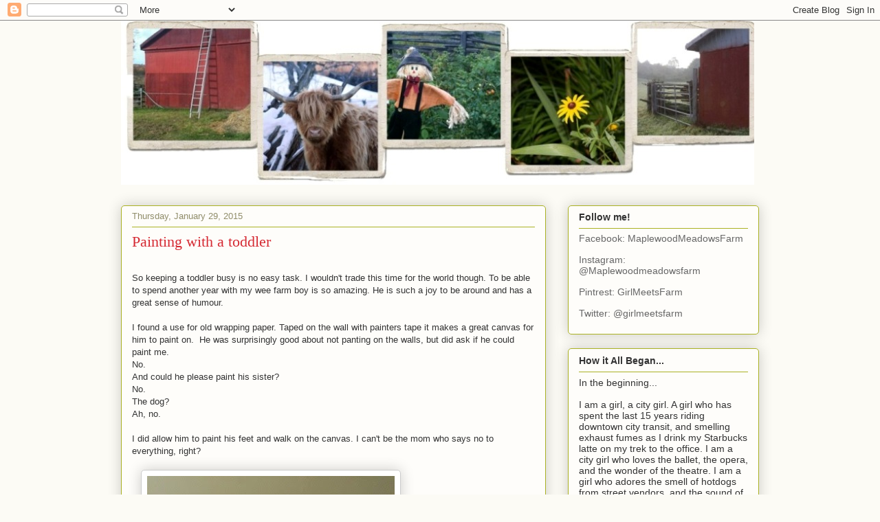

--- FILE ---
content_type: text/html; charset=UTF-8
request_url: http://www.girlmeetsfarm.ca/2015/01/painting-with-toddler.html
body_size: 13326
content:
<!DOCTYPE html>
<html class='v2' dir='ltr' lang='en'>
<head>
<link href='https://www.blogger.com/static/v1/widgets/335934321-css_bundle_v2.css' rel='stylesheet' type='text/css'/>
<meta content='width=1100' name='viewport'/>
<meta content='text/html; charset=UTF-8' http-equiv='Content-Type'/>
<meta content='blogger' name='generator'/>
<link href='http://www.girlmeetsfarm.ca/favicon.ico' rel='icon' type='image/x-icon'/>
<link href='http://www.girlmeetsfarm.ca/2015/01/painting-with-toddler.html' rel='canonical'/>
<link rel="alternate" type="application/atom+xml" title="girl.meets.farm - Atom" href="http://www.girlmeetsfarm.ca/feeds/posts/default" />
<link rel="alternate" type="application/rss+xml" title="girl.meets.farm - RSS" href="http://www.girlmeetsfarm.ca/feeds/posts/default?alt=rss" />
<link rel="service.post" type="application/atom+xml" title="girl.meets.farm - Atom" href="https://www.blogger.com/feeds/706540878364155231/posts/default" />

<link rel="alternate" type="application/atom+xml" title="girl.meets.farm - Atom" href="http://www.girlmeetsfarm.ca/feeds/3989275844939561937/comments/default" />
<!--Can't find substitution for tag [blog.ieCssRetrofitLinks]-->
<link href='https://blogger.googleusercontent.com/img/b/R29vZ2xl/AVvXsEjRg9o5uj4RmAL3_BR_j5brGoWa-xhjIpvejAo-HKQsC56q0Lk3K-6Fpf2VnaMkwRYUh5JX4q8RQjkGv-8htg8ty_Ijv-uTv-biMHeVW1zjV4GJjjKmu-5BIK_Vn0hYbY7W5y5SaLgdrB8/s640/blogger-image-662258421.jpg' rel='image_src'/>
<meta content='http://www.girlmeetsfarm.ca/2015/01/painting-with-toddler.html' property='og:url'/>
<meta content='Painting with a toddler' property='og:title'/>
<meta content='So keeping a toddler busy is no easy task. I wouldn&#39;t trade this time for the world though. To be able to spend another year with my wee far...' property='og:description'/>
<meta content='https://blogger.googleusercontent.com/img/b/R29vZ2xl/AVvXsEjRg9o5uj4RmAL3_BR_j5brGoWa-xhjIpvejAo-HKQsC56q0Lk3K-6Fpf2VnaMkwRYUh5JX4q8RQjkGv-8htg8ty_Ijv-uTv-biMHeVW1zjV4GJjjKmu-5BIK_Vn0hYbY7W5y5SaLgdrB8/w1200-h630-p-k-no-nu/blogger-image-662258421.jpg' property='og:image'/>
<title>girl.meets.farm: Painting with a toddler</title>
<style id='page-skin-1' type='text/css'><!--
/*
-----------------------------------------------
Blogger Template Style
Name:     Awesome Inc.
Designer: Tina Chen
URL:      tinachen.org
----------------------------------------------- */
/* Content
----------------------------------------------- */
body {
font: normal normal 13px Arial, Tahoma, Helvetica, FreeSans, sans-serif;
color: #333333;
background: #fcfbf5 none repeat scroll top left;
}
html body .content-outer {
min-width: 0;
max-width: 100%;
width: 100%;
}
a:link {
text-decoration: none;
color: #d52a33;
}
a:visited {
text-decoration: none;
color: #7d181e;
}
a:hover {
text-decoration: underline;
color: #d52a33;
}
.body-fauxcolumn-outer .cap-top {
position: absolute;
z-index: 1;
height: 276px;
width: 100%;
background: transparent none repeat-x scroll top left;
_background-image: none;
}
/* Columns
----------------------------------------------- */
.content-inner {
padding: 0;
}
.header-inner .section {
margin: 0 16px;
}
.tabs-inner .section {
margin: 0 16px;
}
.main-inner {
padding-top: 30px;
}
.main-inner .column-center-inner,
.main-inner .column-left-inner,
.main-inner .column-right-inner {
padding: 0 5px;
}
*+html body .main-inner .column-center-inner {
margin-top: -30px;
}
#layout .main-inner .column-center-inner {
margin-top: 0;
}
/* Header
----------------------------------------------- */
.header-outer {
margin: 0 0 0 0;
background: transparent none repeat scroll 0 0;
}
.Header h1 {
font: normal normal 48px Georgia, Utopia, 'Palatino Linotype', Palatino, serif;
color: #333333;
text-shadow: 0 0 -1px #000000;
}
.Header h1 a {
color: #333333;
}
.Header .description {
font: normal normal 20px Georgia, Utopia, 'Palatino Linotype', Palatino, serif;
color: #908d6a;
}
.header-inner .Header .titlewrapper,
.header-inner .Header .descriptionwrapper {
padding-left: 0;
padding-right: 0;
margin-bottom: 0;
}
.header-inner .Header .titlewrapper {
padding-top: 22px;
}
/* Tabs
----------------------------------------------- */
.tabs-outer {
overflow: hidden;
position: relative;
background: #b3ca88 url(http://www.blogblog.com/1kt/awesomeinc/tabs_gradient_light.png) repeat scroll 0 0;
}
#layout .tabs-outer {
overflow: visible;
}
.tabs-cap-top, .tabs-cap-bottom {
position: absolute;
width: 100%;
border-top: 1px solid #908d6a;
}
.tabs-cap-bottom {
bottom: 0;
}
.tabs-inner .widget li a {
display: inline-block;
margin: 0;
padding: .6em 1.5em;
font: normal normal 13px Arial, Tahoma, Helvetica, FreeSans, sans-serif;
color: #333333;
border-top: 1px solid #908d6a;
border-bottom: 1px solid #908d6a;
border-left: 1px solid #908d6a;
height: 16px;
line-height: 16px;
}
.tabs-inner .widget li:last-child a {
border-right: 1px solid #908d6a;
}
.tabs-inner .widget li.selected a, .tabs-inner .widget li a:hover {
background: #63704b url(http://www.blogblog.com/1kt/awesomeinc/tabs_gradient_light.png) repeat-x scroll 0 -100px;
color: #ffffff;
}
/* Headings
----------------------------------------------- */
h2 {
font: normal bold 14px Arial, Tahoma, Helvetica, FreeSans, sans-serif;
color: #333333;
}
/* Widgets
----------------------------------------------- */
.main-inner .section {
margin: 0 27px;
padding: 0;
}
.main-inner .column-left-outer,
.main-inner .column-right-outer {
margin-top: 0;
}
#layout .main-inner .column-left-outer,
#layout .main-inner .column-right-outer {
margin-top: 0;
}
.main-inner .column-left-inner,
.main-inner .column-right-inner {
background: transparent none repeat 0 0;
-moz-box-shadow: 0 0 0 rgba(0, 0, 0, .2);
-webkit-box-shadow: 0 0 0 rgba(0, 0, 0, .2);
-goog-ms-box-shadow: 0 0 0 rgba(0, 0, 0, .2);
box-shadow: 0 0 0 rgba(0, 0, 0, .2);
-moz-border-radius: 5px;
-webkit-border-radius: 5px;
-goog-ms-border-radius: 5px;
border-radius: 5px;
}
#layout .main-inner .column-left-inner,
#layout .main-inner .column-right-inner {
margin-top: 0;
}
.sidebar .widget {
font: normal normal 14px Arial, Tahoma, Helvetica, FreeSans, sans-serif;
color: #333333;
}
.sidebar .widget a:link {
color: #d52a33;
}
.sidebar .widget a:visited {
color: #7d181e;
}
.sidebar .widget a:hover {
color: #d52a33;
}
.sidebar .widget h2 {
text-shadow: 0 0 -1px #000000;
}
.main-inner .widget {
background-color: #fefdfa;
border: 1px solid #aab123;
padding: 0 15px 15px;
margin: 20px -16px;
-moz-box-shadow: 0 0 20px rgba(0, 0, 0, .2);
-webkit-box-shadow: 0 0 20px rgba(0, 0, 0, .2);
-goog-ms-box-shadow: 0 0 20px rgba(0, 0, 0, .2);
box-shadow: 0 0 20px rgba(0, 0, 0, .2);
-moz-border-radius: 5px;
-webkit-border-radius: 5px;
-goog-ms-border-radius: 5px;
border-radius: 5px;
}
.main-inner .widget h2 {
margin: 0 -0;
padding: .6em 0 .5em;
border-bottom: 1px solid transparent;
}
.footer-inner .widget h2 {
padding: 0 0 .4em;
border-bottom: 1px solid transparent;
}
.main-inner .widget h2 + div, .footer-inner .widget h2 + div {
border-top: 1px solid #aab123;
padding-top: 8px;
}
.main-inner .widget .widget-content {
margin: 0 -0;
padding: 7px 0 0;
}
.main-inner .widget ul, .main-inner .widget #ArchiveList ul.flat {
margin: -8px -15px 0;
padding: 0;
list-style: none;
}
.main-inner .widget #ArchiveList {
margin: -8px 0 0;
}
.main-inner .widget ul li, .main-inner .widget #ArchiveList ul.flat li {
padding: .5em 15px;
text-indent: 0;
color: #666666;
border-top: 0 solid #aab123;
border-bottom: 1px solid transparent;
}
.main-inner .widget #ArchiveList ul li {
padding-top: .25em;
padding-bottom: .25em;
}
.main-inner .widget ul li:first-child, .main-inner .widget #ArchiveList ul.flat li:first-child {
border-top: none;
}
.main-inner .widget ul li:last-child, .main-inner .widget #ArchiveList ul.flat li:last-child {
border-bottom: none;
}
.post-body {
position: relative;
}
.main-inner .widget .post-body ul {
padding: 0 2.5em;
margin: .5em 0;
list-style: disc;
}
.main-inner .widget .post-body ul li {
padding: 0.25em 0;
margin-bottom: .25em;
color: #333333;
border: none;
}
.footer-inner .widget ul {
padding: 0;
list-style: none;
}
.widget .zippy {
color: #666666;
}
/* Posts
----------------------------------------------- */
body .main-inner .Blog {
padding: 0;
margin-bottom: 1em;
background-color: transparent;
border: none;
-moz-box-shadow: 0 0 0 rgba(0, 0, 0, 0);
-webkit-box-shadow: 0 0 0 rgba(0, 0, 0, 0);
-goog-ms-box-shadow: 0 0 0 rgba(0, 0, 0, 0);
box-shadow: 0 0 0 rgba(0, 0, 0, 0);
}
.main-inner .section:last-child .Blog:last-child {
padding: 0;
margin-bottom: 1em;
}
.main-inner .widget h2.date-header {
margin: 0 -15px 1px;
padding: 0 0 0 0;
font: normal normal 13px Arial, Tahoma, Helvetica, FreeSans, sans-serif;
color: #908d6a;
background: transparent none no-repeat scroll top left;
border-top: 0 solid #aab123;
border-bottom: 1px solid transparent;
-moz-border-radius-topleft: 0;
-moz-border-radius-topright: 0;
-webkit-border-top-left-radius: 0;
-webkit-border-top-right-radius: 0;
border-top-left-radius: 0;
border-top-right-radius: 0;
position: static;
bottom: 100%;
right: 15px;
text-shadow: 0 0 -1px #000000;
}
.main-inner .widget h2.date-header span {
font: normal normal 13px Arial, Tahoma, Helvetica, FreeSans, sans-serif;
display: block;
padding: .5em 15px;
border-left: 0 solid #aab123;
border-right: 0 solid #aab123;
}
.date-outer {
position: relative;
margin: 30px 0 20px;
padding: 0 15px;
background-color: #fefdfa;
border: 1px solid #aab123;
-moz-box-shadow: 0 0 20px rgba(0, 0, 0, .2);
-webkit-box-shadow: 0 0 20px rgba(0, 0, 0, .2);
-goog-ms-box-shadow: 0 0 20px rgba(0, 0, 0, .2);
box-shadow: 0 0 20px rgba(0, 0, 0, .2);
-moz-border-radius: 5px;
-webkit-border-radius: 5px;
-goog-ms-border-radius: 5px;
border-radius: 5px;
}
.date-outer:first-child {
margin-top: 0;
}
.date-outer:last-child {
margin-bottom: 20px;
-moz-border-radius-bottomleft: 5px;
-moz-border-radius-bottomright: 5px;
-webkit-border-bottom-left-radius: 5px;
-webkit-border-bottom-right-radius: 5px;
-goog-ms-border-bottom-left-radius: 5px;
-goog-ms-border-bottom-right-radius: 5px;
border-bottom-left-radius: 5px;
border-bottom-right-radius: 5px;
}
.date-posts {
margin: 0 -0;
padding: 0 0;
clear: both;
}
.post-outer, .inline-ad {
border-top: 1px solid #aab123;
margin: 0 -0;
padding: 15px 0;
}
.post-outer {
padding-bottom: 10px;
}
.post-outer:first-child {
padding-top: 0;
border-top: none;
}
.post-outer:last-child, .inline-ad:last-child {
border-bottom: none;
}
.post-body {
position: relative;
}
.post-body img {
padding: 8px;
background: #ffffff;
border: 1px solid #cccccc;
-moz-box-shadow: 0 0 20px rgba(0, 0, 0, .2);
-webkit-box-shadow: 0 0 20px rgba(0, 0, 0, .2);
box-shadow: 0 0 20px rgba(0, 0, 0, .2);
-moz-border-radius: 5px;
-webkit-border-radius: 5px;
border-radius: 5px;
}
h3.post-title, h4 {
font: normal normal 22px Georgia, Utopia, 'Palatino Linotype', Palatino, serif;
color: #d52a33;
}
h3.post-title a {
font: normal normal 22px Georgia, Utopia, 'Palatino Linotype', Palatino, serif;
color: #d52a33;
}
h3.post-title a:hover {
color: #d52a33;
text-decoration: underline;
}
.post-header {
margin: 0 0 1em;
}
.post-body {
line-height: 1.4;
}
.post-outer h2 {
color: #333333;
}
.post-footer {
margin: 1.5em 0 0;
}
#blog-pager {
padding: 15px;
font-size: 120%;
background-color: #fefdfa;
border: 1px solid #aab123;
-moz-box-shadow: 0 0 20px rgba(0, 0, 0, .2);
-webkit-box-shadow: 0 0 20px rgba(0, 0, 0, .2);
-goog-ms-box-shadow: 0 0 20px rgba(0, 0, 0, .2);
box-shadow: 0 0 20px rgba(0, 0, 0, .2);
-moz-border-radius: 5px;
-webkit-border-radius: 5px;
-goog-ms-border-radius: 5px;
border-radius: 5px;
-moz-border-radius-topleft: 5px;
-moz-border-radius-topright: 5px;
-webkit-border-top-left-radius: 5px;
-webkit-border-top-right-radius: 5px;
-goog-ms-border-top-left-radius: 5px;
-goog-ms-border-top-right-radius: 5px;
border-top-left-radius: 5px;
border-top-right-radius-topright: 5px;
margin-top: 1em;
}
.blog-feeds, .post-feeds {
margin: 1em 0;
text-align: center;
color: #333333;
}
.blog-feeds a, .post-feeds a {
color: #d52a33;
}
.blog-feeds a:visited, .post-feeds a:visited {
color: #7d181e;
}
.blog-feeds a:hover, .post-feeds a:hover {
color: #d52a33;
}
.post-outer .comments {
margin-top: 2em;
}
/* Comments
----------------------------------------------- */
.comments .comments-content .icon.blog-author {
background-repeat: no-repeat;
background-image: url([data-uri]);
}
.comments .comments-content .loadmore a {
border-top: 1px solid #908d6a;
border-bottom: 1px solid #908d6a;
}
.comments .continue {
border-top: 2px solid #908d6a;
}
/* Footer
----------------------------------------------- */
.footer-outer {
margin: -20px 0 -1px;
padding: 20px 0 0;
color: #333333;
overflow: hidden;
}
.footer-fauxborder-left {
border-top: 1px solid #aab123;
background: #fefdfa none repeat scroll 0 0;
-moz-box-shadow: 0 0 20px rgba(0, 0, 0, .2);
-webkit-box-shadow: 0 0 20px rgba(0, 0, 0, .2);
-goog-ms-box-shadow: 0 0 20px rgba(0, 0, 0, .2);
box-shadow: 0 0 20px rgba(0, 0, 0, .2);
margin: 0 -20px;
}
/* Mobile
----------------------------------------------- */
body.mobile {
background-size: auto;
}
.mobile .body-fauxcolumn-outer {
background: transparent none repeat scroll top left;
}
*+html body.mobile .main-inner .column-center-inner {
margin-top: 0;
}
.mobile .main-inner .widget {
padding: 0 0 15px;
}
.mobile .main-inner .widget h2 + div,
.mobile .footer-inner .widget h2 + div {
border-top: none;
padding-top: 0;
}
.mobile .footer-inner .widget h2 {
padding: 0.5em 0;
border-bottom: none;
}
.mobile .main-inner .widget .widget-content {
margin: 0;
padding: 7px 0 0;
}
.mobile .main-inner .widget ul,
.mobile .main-inner .widget #ArchiveList ul.flat {
margin: 0 -15px 0;
}
.mobile .main-inner .widget h2.date-header {
right: 0;
}
.mobile .date-header span {
padding: 0.4em 0;
}
.mobile .date-outer:first-child {
margin-bottom: 0;
border: 1px solid #aab123;
-moz-border-radius-topleft: 5px;
-moz-border-radius-topright: 5px;
-webkit-border-top-left-radius: 5px;
-webkit-border-top-right-radius: 5px;
-goog-ms-border-top-left-radius: 5px;
-goog-ms-border-top-right-radius: 5px;
border-top-left-radius: 5px;
border-top-right-radius: 5px;
}
.mobile .date-outer {
border-color: #aab123;
border-width: 0 1px 1px;
}
.mobile .date-outer:last-child {
margin-bottom: 0;
}
.mobile .main-inner {
padding: 0;
}
.mobile .header-inner .section {
margin: 0;
}
.mobile .post-outer, .mobile .inline-ad {
padding: 5px 0;
}
.mobile .tabs-inner .section {
margin: 0 10px;
}
.mobile .main-inner .widget h2 {
margin: 0;
padding: 0;
}
.mobile .main-inner .widget h2.date-header span {
padding: 0;
}
.mobile .main-inner .widget .widget-content {
margin: 0;
padding: 7px 0 0;
}
.mobile #blog-pager {
border: 1px solid transparent;
background: #fefdfa none repeat scroll 0 0;
}
.mobile .main-inner .column-left-inner,
.mobile .main-inner .column-right-inner {
background: transparent none repeat 0 0;
-moz-box-shadow: none;
-webkit-box-shadow: none;
-goog-ms-box-shadow: none;
box-shadow: none;
}
.mobile .date-posts {
margin: 0;
padding: 0;
}
.mobile .footer-fauxborder-left {
margin: 0;
border-top: inherit;
}
.mobile .main-inner .section:last-child .Blog:last-child {
margin-bottom: 0;
}
.mobile-index-contents {
color: #333333;
}
.mobile .mobile-link-button {
background: #d52a33 url(http://www.blogblog.com/1kt/awesomeinc/tabs_gradient_light.png) repeat scroll 0 0;
}
.mobile-link-button a:link, .mobile-link-button a:visited {
color: #ffffff;
}
.mobile .tabs-inner .PageList .widget-content {
background: transparent;
border-top: 1px solid;
border-color: #908d6a;
color: #333333;
}
.mobile .tabs-inner .PageList .widget-content .pagelist-arrow {
border-left: 1px solid #908d6a;
}

--></style>
<style id='template-skin-1' type='text/css'><!--
body {
min-width: 960px;
}
.content-outer, .content-fauxcolumn-outer, .region-inner {
min-width: 960px;
max-width: 960px;
_width: 960px;
}
.main-inner .columns {
padding-left: 0;
padding-right: 310px;
}
.main-inner .fauxcolumn-center-outer {
left: 0;
right: 310px;
/* IE6 does not respect left and right together */
_width: expression(this.parentNode.offsetWidth -
parseInt("0") -
parseInt("310px") + 'px');
}
.main-inner .fauxcolumn-left-outer {
width: 0;
}
.main-inner .fauxcolumn-right-outer {
width: 310px;
}
.main-inner .column-left-outer {
width: 0;
right: 100%;
margin-left: -0;
}
.main-inner .column-right-outer {
width: 310px;
margin-right: -310px;
}
#layout {
min-width: 0;
}
#layout .content-outer {
min-width: 0;
width: 800px;
}
#layout .region-inner {
min-width: 0;
width: auto;
}
body#layout div.add_widget {
padding: 8px;
}
body#layout div.add_widget a {
margin-left: 32px;
}
--></style>
<link href='https://www.blogger.com/dyn-css/authorization.css?targetBlogID=706540878364155231&amp;zx=fd323227-853c-459b-a2b1-a8b110ca6dd9' media='none' onload='if(media!=&#39;all&#39;)media=&#39;all&#39;' rel='stylesheet'/><noscript><link href='https://www.blogger.com/dyn-css/authorization.css?targetBlogID=706540878364155231&amp;zx=fd323227-853c-459b-a2b1-a8b110ca6dd9' rel='stylesheet'/></noscript>
<meta name='google-adsense-platform-account' content='ca-host-pub-1556223355139109'/>
<meta name='google-adsense-platform-domain' content='blogspot.com'/>

</head>
<body class='loading variant-renewable'>
<div class='navbar section' id='navbar' name='Navbar'><div class='widget Navbar' data-version='1' id='Navbar1'><script type="text/javascript">
    function setAttributeOnload(object, attribute, val) {
      if(window.addEventListener) {
        window.addEventListener('load',
          function(){ object[attribute] = val; }, false);
      } else {
        window.attachEvent('onload', function(){ object[attribute] = val; });
      }
    }
  </script>
<div id="navbar-iframe-container"></div>
<script type="text/javascript" src="https://apis.google.com/js/platform.js"></script>
<script type="text/javascript">
      gapi.load("gapi.iframes:gapi.iframes.style.bubble", function() {
        if (gapi.iframes && gapi.iframes.getContext) {
          gapi.iframes.getContext().openChild({
              url: 'https://www.blogger.com/navbar/706540878364155231?po\x3d3989275844939561937\x26origin\x3dhttp://www.girlmeetsfarm.ca',
              where: document.getElementById("navbar-iframe-container"),
              id: "navbar-iframe"
          });
        }
      });
    </script><script type="text/javascript">
(function() {
var script = document.createElement('script');
script.type = 'text/javascript';
script.src = '//pagead2.googlesyndication.com/pagead/js/google_top_exp.js';
var head = document.getElementsByTagName('head')[0];
if (head) {
head.appendChild(script);
}})();
</script>
</div></div>
<div class='body-fauxcolumns'>
<div class='fauxcolumn-outer body-fauxcolumn-outer'>
<div class='cap-top'>
<div class='cap-left'></div>
<div class='cap-right'></div>
</div>
<div class='fauxborder-left'>
<div class='fauxborder-right'></div>
<div class='fauxcolumn-inner'>
</div>
</div>
<div class='cap-bottom'>
<div class='cap-left'></div>
<div class='cap-right'></div>
</div>
</div>
</div>
<div class='content'>
<div class='content-fauxcolumns'>
<div class='fauxcolumn-outer content-fauxcolumn-outer'>
<div class='cap-top'>
<div class='cap-left'></div>
<div class='cap-right'></div>
</div>
<div class='fauxborder-left'>
<div class='fauxborder-right'></div>
<div class='fauxcolumn-inner'>
</div>
</div>
<div class='cap-bottom'>
<div class='cap-left'></div>
<div class='cap-right'></div>
</div>
</div>
</div>
<div class='content-outer'>
<div class='content-cap-top cap-top'>
<div class='cap-left'></div>
<div class='cap-right'></div>
</div>
<div class='fauxborder-left content-fauxborder-left'>
<div class='fauxborder-right content-fauxborder-right'></div>
<div class='content-inner'>
<header>
<div class='header-outer'>
<div class='header-cap-top cap-top'>
<div class='cap-left'></div>
<div class='cap-right'></div>
</div>
<div class='fauxborder-left header-fauxborder-left'>
<div class='fauxborder-right header-fauxborder-right'></div>
<div class='region-inner header-inner'>
<div class='header section' id='header' name='Header'><div class='widget Header' data-version='1' id='Header1'>
<div id='header-inner'>
<a href='http://www.girlmeetsfarm.ca/' style='display: block'>
<img alt='girl.meets.farm' height='239px; ' id='Header1_headerimg' src='https://blogger.googleusercontent.com/img/b/R29vZ2xl/AVvXsEiT49lpDqqn6aEBvm4MKua45XiYucSb7IThyiT95z15L-xBZcKmfQX9Tt0Jl1XZF4pY8ASt1Z5Ks7MrmHyyDGKByzQzQ-2RSgJsr_gHMfIa5fFcvcobP3C1X-vs-ptbHWvGaAVciyLuuCc/' style='display: block' width='921px; '/>
</a>
</div>
</div></div>
</div>
</div>
<div class='header-cap-bottom cap-bottom'>
<div class='cap-left'></div>
<div class='cap-right'></div>
</div>
</div>
</header>
<div class='tabs-outer'>
<div class='tabs-cap-top cap-top'>
<div class='cap-left'></div>
<div class='cap-right'></div>
</div>
<div class='fauxborder-left tabs-fauxborder-left'>
<div class='fauxborder-right tabs-fauxborder-right'></div>
<div class='region-inner tabs-inner'>
<div class='tabs no-items section' id='crosscol' name='Cross-Column'></div>
<div class='tabs no-items section' id='crosscol-overflow' name='Cross-Column 2'></div>
</div>
</div>
<div class='tabs-cap-bottom cap-bottom'>
<div class='cap-left'></div>
<div class='cap-right'></div>
</div>
</div>
<div class='main-outer'>
<div class='main-cap-top cap-top'>
<div class='cap-left'></div>
<div class='cap-right'></div>
</div>
<div class='fauxborder-left main-fauxborder-left'>
<div class='fauxborder-right main-fauxborder-right'></div>
<div class='region-inner main-inner'>
<div class='columns fauxcolumns'>
<div class='fauxcolumn-outer fauxcolumn-center-outer'>
<div class='cap-top'>
<div class='cap-left'></div>
<div class='cap-right'></div>
</div>
<div class='fauxborder-left'>
<div class='fauxborder-right'></div>
<div class='fauxcolumn-inner'>
</div>
</div>
<div class='cap-bottom'>
<div class='cap-left'></div>
<div class='cap-right'></div>
</div>
</div>
<div class='fauxcolumn-outer fauxcolumn-left-outer'>
<div class='cap-top'>
<div class='cap-left'></div>
<div class='cap-right'></div>
</div>
<div class='fauxborder-left'>
<div class='fauxborder-right'></div>
<div class='fauxcolumn-inner'>
</div>
</div>
<div class='cap-bottom'>
<div class='cap-left'></div>
<div class='cap-right'></div>
</div>
</div>
<div class='fauxcolumn-outer fauxcolumn-right-outer'>
<div class='cap-top'>
<div class='cap-left'></div>
<div class='cap-right'></div>
</div>
<div class='fauxborder-left'>
<div class='fauxborder-right'></div>
<div class='fauxcolumn-inner'>
</div>
</div>
<div class='cap-bottom'>
<div class='cap-left'></div>
<div class='cap-right'></div>
</div>
</div>
<!-- corrects IE6 width calculation -->
<div class='columns-inner'>
<div class='column-center-outer'>
<div class='column-center-inner'>
<div class='main section' id='main' name='Main'><div class='widget Blog' data-version='1' id='Blog1'>
<div class='blog-posts hfeed'>

          <div class="date-outer">
        
<h2 class='date-header'><span>Thursday, January 29, 2015</span></h2>

          <div class="date-posts">
        
<div class='post-outer'>
<div class='post hentry uncustomized-post-template' itemprop='blogPost' itemscope='itemscope' itemtype='http://schema.org/BlogPosting'>
<meta content='https://blogger.googleusercontent.com/img/b/R29vZ2xl/AVvXsEjRg9o5uj4RmAL3_BR_j5brGoWa-xhjIpvejAo-HKQsC56q0Lk3K-6Fpf2VnaMkwRYUh5JX4q8RQjkGv-8htg8ty_Ijv-uTv-biMHeVW1zjV4GJjjKmu-5BIK_Vn0hYbY7W5y5SaLgdrB8/s640/blogger-image-662258421.jpg' itemprop='image_url'/>
<meta content='706540878364155231' itemprop='blogId'/>
<meta content='3989275844939561937' itemprop='postId'/>
<a name='3989275844939561937'></a>
<h3 class='post-title entry-title' itemprop='name'>
Painting with a toddler
</h3>
<div class='post-header'>
<div class='post-header-line-1'></div>
</div>
<div class='post-body entry-content' id='post-body-3989275844939561937' itemprop='description articleBody'>
<div><br></div>So keeping a toddler busy is no easy task. I wouldn't trade this time for the world though. To be able to spend another year with my wee farm boy is so amazing. He is such a joy to be around and has a great sense of humour.<div><br></div><div>I found a use for old wrapping paper. Taped on the wall with painters tape it makes a great canvas for him to paint on. &nbsp;He was surprisingly good about not panting on the walls, but did ask if he could paint me.&nbsp;</div><div>No.</div><div>And could he please paint his sister?</div><div>No.</div><div>The dog?</div><div>Ah, no.</div><div><br></div><div>I did allow him to paint his feet and walk on the canvas. I can't be the mom who says no to everything, right?</div><div><br></div><div><div class="separator" style="clear: both;"><a href="https://blogger.googleusercontent.com/img/b/R29vZ2xl/AVvXsEjRg9o5uj4RmAL3_BR_j5brGoWa-xhjIpvejAo-HKQsC56q0Lk3K-6Fpf2VnaMkwRYUh5JX4q8RQjkGv-8htg8ty_Ijv-uTv-biMHeVW1zjV4GJjjKmu-5BIK_Vn0hYbY7W5y5SaLgdrB8/s640/blogger-image-662258421.jpg" imageanchor="1" style="margin-left: 1em; margin-right: 1em;"><img border="0" src="https://blogger.googleusercontent.com/img/b/R29vZ2xl/AVvXsEjRg9o5uj4RmAL3_BR_j5brGoWa-xhjIpvejAo-HKQsC56q0Lk3K-6Fpf2VnaMkwRYUh5JX4q8RQjkGv-8htg8ty_Ijv-uTv-biMHeVW1zjV4GJjjKmu-5BIK_Vn0hYbY7W5y5SaLgdrB8/s640/blogger-image-662258421.jpg"></a></div><br></div><div><br></div>
<div style='clear: both;'></div>
</div>
<div class='post-footer'>
<div class='post-footer-line post-footer-line-1'>
<span class='post-author vcard'>
Posted by
<span class='fn' itemprop='author' itemscope='itemscope' itemtype='http://schema.org/Person'>
<span itemprop='name'>Girl</span>
</span>
</span>
<span class='post-timestamp'>
at
<meta content='http://www.girlmeetsfarm.ca/2015/01/painting-with-toddler.html' itemprop='url'/>
<a class='timestamp-link' href='http://www.girlmeetsfarm.ca/2015/01/painting-with-toddler.html' rel='bookmark' title='permanent link'><abbr class='published' itemprop='datePublished' title='2015-01-29T19:07:00-08:00'>7:07&#8239;PM</abbr></a>
</span>
<span class='post-comment-link'>
</span>
<span class='post-icons'>
<span class='item-control blog-admin pid-1804610516'>
<a href='https://www.blogger.com/post-edit.g?blogID=706540878364155231&postID=3989275844939561937&from=pencil' title='Edit Post'>
<img alt='' class='icon-action' height='18' src='https://resources.blogblog.com/img/icon18_edit_allbkg.gif' width='18'/>
</a>
</span>
</span>
<div class='post-share-buttons goog-inline-block'>
<a class='goog-inline-block share-button sb-email' href='https://www.blogger.com/share-post.g?blogID=706540878364155231&postID=3989275844939561937&target=email' target='_blank' title='Email This'><span class='share-button-link-text'>Email This</span></a><a class='goog-inline-block share-button sb-blog' href='https://www.blogger.com/share-post.g?blogID=706540878364155231&postID=3989275844939561937&target=blog' onclick='window.open(this.href, "_blank", "height=270,width=475"); return false;' target='_blank' title='BlogThis!'><span class='share-button-link-text'>BlogThis!</span></a><a class='goog-inline-block share-button sb-twitter' href='https://www.blogger.com/share-post.g?blogID=706540878364155231&postID=3989275844939561937&target=twitter' target='_blank' title='Share to X'><span class='share-button-link-text'>Share to X</span></a><a class='goog-inline-block share-button sb-facebook' href='https://www.blogger.com/share-post.g?blogID=706540878364155231&postID=3989275844939561937&target=facebook' onclick='window.open(this.href, "_blank", "height=430,width=640"); return false;' target='_blank' title='Share to Facebook'><span class='share-button-link-text'>Share to Facebook</span></a><a class='goog-inline-block share-button sb-pinterest' href='https://www.blogger.com/share-post.g?blogID=706540878364155231&postID=3989275844939561937&target=pinterest' target='_blank' title='Share to Pinterest'><span class='share-button-link-text'>Share to Pinterest</span></a>
</div>
</div>
<div class='post-footer-line post-footer-line-2'>
<span class='post-labels'>
</span>
</div>
<div class='post-footer-line post-footer-line-3'>
<span class='post-location'>
</span>
</div>
</div>
</div>
<div class='comments' id='comments'>
<a name='comments'></a>
<h4>No comments:</h4>
<div id='Blog1_comments-block-wrapper'>
<dl class='avatar-comment-indent' id='comments-block'>
</dl>
</div>
<p class='comment-footer'>
<div class='comment-form'>
<a name='comment-form'></a>
<h4 id='comment-post-message'>Post a Comment</h4>
<p>
</p>
<a href='https://www.blogger.com/comment/frame/706540878364155231?po=3989275844939561937&hl=en&saa=85391&origin=http://www.girlmeetsfarm.ca' id='comment-editor-src'></a>
<iframe allowtransparency='true' class='blogger-iframe-colorize blogger-comment-from-post' frameborder='0' height='410px' id='comment-editor' name='comment-editor' src='' width='100%'></iframe>
<script src='https://www.blogger.com/static/v1/jsbin/2830521187-comment_from_post_iframe.js' type='text/javascript'></script>
<script type='text/javascript'>
      BLOG_CMT_createIframe('https://www.blogger.com/rpc_relay.html');
    </script>
</div>
</p>
</div>
</div>

        </div></div>
      
</div>
<div class='blog-pager' id='blog-pager'>
<span id='blog-pager-newer-link'>
<a class='blog-pager-newer-link' href='http://www.girlmeetsfarm.ca/2015/02/more-toddler-ideas.html' id='Blog1_blog-pager-newer-link' title='Newer Post'>Newer Post</a>
</span>
<span id='blog-pager-older-link'>
<a class='blog-pager-older-link' href='http://www.girlmeetsfarm.ca/2015/01/2015-here-we-come.html' id='Blog1_blog-pager-older-link' title='Older Post'>Older Post</a>
</span>
<a class='home-link' href='http://www.girlmeetsfarm.ca/'>Home</a>
</div>
<div class='clear'></div>
<div class='post-feeds'>
<div class='feed-links'>
Subscribe to:
<a class='feed-link' href='http://www.girlmeetsfarm.ca/feeds/3989275844939561937/comments/default' target='_blank' type='application/atom+xml'>Post Comments (Atom)</a>
</div>
</div>
</div></div>
</div>
</div>
<div class='column-left-outer'>
<div class='column-left-inner'>
<aside>
</aside>
</div>
</div>
<div class='column-right-outer'>
<div class='column-right-inner'>
<aside>
<div class='sidebar section' id='sidebar-right-1'><div class='widget TextList' data-version='1' id='TextList1'>
<h2>Follow me!</h2>
<div class='widget-content'>
<ul>
<li>Facebook: MaplewoodMeadowsFarm</li>
<li>Instagram: @Maplewoodmeadowsfarm</li>
<li>Pintrest: GirlMeetsFarm</li>
<li>Twitter: @girlmeetsfarm</li>
</ul>
<div class='clear'></div>
</div>
</div><div class='widget Text' data-version='1' id='Text1'>
<h2 class='title'>How it All Began...</h2>
<div class='widget-content'>
In the beginning...
<br/>
<br/>I am a girl, a city girl. A girl who has spent the last 15 years riding downtown city transit, and smelling exhaust fumes as I drink my Starbucks latte on my trek to the office. I am a city girl who loves the ballet, the opera, and the wonder of the theatre. I am a girl who adores the smell of hotdogs from street vendors, and the sound of buskers earning spare coins on the corner.
<br/>
<br/>Quite sometime ago, I made the move to the suburbs. A land of station wagons and minivans. A world of neighbours who offer to help shovel your driveway, and grocery stores that still have bag boys. I became a suburban girl. I took the train into the city, caught up in the morning rush of commuters. I learned to like the big box stores, with their endless choices of merchandise, and the grocery stores as big as football fields with their promises of low low prices and their sea of colourful produce.
<br/>
<br/>But then, almost 4 years ago, I met a boy. And deep in our hearts, we had a wee bit of country. It started with a shared love of country music, and cowboy boots. We took long drives in the countryside, and began to adore the tall maples which line country laneway's.
<br/>
<br/>Over time, that wee bit of country in us began to grow. And so it began. The search for a farm. After a 2 year search, we found one. I am going to share our adventures with you here dear reader. So that you can laugh along with us on this crazy transformation to being farmers!
<br/>
</div>
<div class='clear'></div>
</div><div class='widget BlogArchive' data-version='1' id='BlogArchive1'>
<h2>Blog Archive</h2>
<div class='widget-content'>
<div id='ArchiveList'>
<div id='BlogArchive1_ArchiveList'>
<select id='BlogArchive1_ArchiveMenu'>
<option value=''>Blog Archive</option>
<option value='http://www.girlmeetsfarm.ca/2010/01/'>January (5)</option>
<option value='http://www.girlmeetsfarm.ca/2010/02/'>February (11)</option>
<option value='http://www.girlmeetsfarm.ca/2010/03/'>March (11)</option>
<option value='http://www.girlmeetsfarm.ca/2010/04/'>April (1)</option>
<option value='http://www.girlmeetsfarm.ca/2010/06/'>June (1)</option>
<option value='http://www.girlmeetsfarm.ca/2010/07/'>July (1)</option>
<option value='http://www.girlmeetsfarm.ca/2010/08/'>August (5)</option>
<option value='http://www.girlmeetsfarm.ca/2010/09/'>September (1)</option>
<option value='http://www.girlmeetsfarm.ca/2010/10/'>October (1)</option>
<option value='http://www.girlmeetsfarm.ca/2010/11/'>November (4)</option>
<option value='http://www.girlmeetsfarm.ca/2010/12/'>December (2)</option>
<option value='http://www.girlmeetsfarm.ca/2011/01/'>January (2)</option>
<option value='http://www.girlmeetsfarm.ca/2011/02/'>February (12)</option>
<option value='http://www.girlmeetsfarm.ca/2011/03/'>March (10)</option>
<option value='http://www.girlmeetsfarm.ca/2011/04/'>April (5)</option>
<option value='http://www.girlmeetsfarm.ca/2011/05/'>May (6)</option>
<option value='http://www.girlmeetsfarm.ca/2011/06/'>June (4)</option>
<option value='http://www.girlmeetsfarm.ca/2011/07/'>July (3)</option>
<option value='http://www.girlmeetsfarm.ca/2011/08/'>August (5)</option>
<option value='http://www.girlmeetsfarm.ca/2011/09/'>September (3)</option>
<option value='http://www.girlmeetsfarm.ca/2011/10/'>October (5)</option>
<option value='http://www.girlmeetsfarm.ca/2011/11/'>November (2)</option>
<option value='http://www.girlmeetsfarm.ca/2011/12/'>December (6)</option>
<option value='http://www.girlmeetsfarm.ca/2012/01/'>January (6)</option>
<option value='http://www.girlmeetsfarm.ca/2012/02/'>February (9)</option>
<option value='http://www.girlmeetsfarm.ca/2012/03/'>March (4)</option>
<option value='http://www.girlmeetsfarm.ca/2012/04/'>April (1)</option>
<option value='http://www.girlmeetsfarm.ca/2012/05/'>May (5)</option>
<option value='http://www.girlmeetsfarm.ca/2012/06/'>June (1)</option>
<option value='http://www.girlmeetsfarm.ca/2012/07/'>July (2)</option>
<option value='http://www.girlmeetsfarm.ca/2012/08/'>August (1)</option>
<option value='http://www.girlmeetsfarm.ca/2012/09/'>September (2)</option>
<option value='http://www.girlmeetsfarm.ca/2012/10/'>October (2)</option>
<option value='http://www.girlmeetsfarm.ca/2012/11/'>November (4)</option>
<option value='http://www.girlmeetsfarm.ca/2013/01/'>January (2)</option>
<option value='http://www.girlmeetsfarm.ca/2013/02/'>February (2)</option>
<option value='http://www.girlmeetsfarm.ca/2013/03/'>March (1)</option>
<option value='http://www.girlmeetsfarm.ca/2013/04/'>April (2)</option>
<option value='http://www.girlmeetsfarm.ca/2013/05/'>May (3)</option>
<option value='http://www.girlmeetsfarm.ca/2013/06/'>June (3)</option>
<option value='http://www.girlmeetsfarm.ca/2013/07/'>July (2)</option>
<option value='http://www.girlmeetsfarm.ca/2013/10/'>October (1)</option>
<option value='http://www.girlmeetsfarm.ca/2013/12/'>December (1)</option>
<option value='http://www.girlmeetsfarm.ca/2014/01/'>January (1)</option>
<option value='http://www.girlmeetsfarm.ca/2014/02/'>February (1)</option>
<option value='http://www.girlmeetsfarm.ca/2014/04/'>April (2)</option>
<option value='http://www.girlmeetsfarm.ca/2014/05/'>May (2)</option>
<option value='http://www.girlmeetsfarm.ca/2014/09/'>September (1)</option>
<option value='http://www.girlmeetsfarm.ca/2014/11/'>November (4)</option>
<option value='http://www.girlmeetsfarm.ca/2014/12/'>December (2)</option>
<option value='http://www.girlmeetsfarm.ca/2015/01/'>January (2)</option>
<option value='http://www.girlmeetsfarm.ca/2015/02/'>February (2)</option>
<option value='http://www.girlmeetsfarm.ca/2015/04/'>April (1)</option>
<option value='http://www.girlmeetsfarm.ca/2015/05/'>May (1)</option>
<option value='http://www.girlmeetsfarm.ca/2015/09/'>September (1)</option>
<option value='http://www.girlmeetsfarm.ca/2015/12/'>December (1)</option>
<option value='http://www.girlmeetsfarm.ca/2016/02/'>February (3)</option>
<option value='http://www.girlmeetsfarm.ca/2016/08/'>August (2)</option>
<option value='http://www.girlmeetsfarm.ca/2018/12/'>December (1)</option>
</select>
</div>
</div>
<div class='clear'></div>
</div>
</div><div class='widget PopularPosts' data-version='1' id='PopularPosts2'>
<h2>Popular Posts</h2>
<div class='widget-content popular-posts'>
<ul>
<li>
<div class='item-content'>
<div class='item-thumbnail'>
<a href='http://www.girlmeetsfarm.ca/2012/02/hop-hop-hop.html' target='_blank'>
<img alt='' border='0' src='https://blogger.googleusercontent.com/img/b/R29vZ2xl/AVvXsEhiRD5jG6O3rscJLKLqAQOqDBm6mOg7F3PWYQGUI1yT-QuP0L2LVpoBve0pm_L2SrwWWSCV5Fn7D4FJP5i5yAdCxgrvxL5bfyzGX1F0LP_JQc0j3_MqRTOEkXCOOrBAdjjMzmfEoRCCoaA/w72-h72-p-k-no-nu/AlfWB5QCIAAmZI0.jpg'/>
</a>
</div>
<div class='item-title'><a href='http://www.girlmeetsfarm.ca/2012/02/hop-hop-hop.html'>Hop Hop Hop</a></div>
<div class='item-snippet'>As we venture down this agricultural path, it is becoming very apparent that my soft spot for animals conflicts with my omnivore tastes.&#160; I ...</div>
</div>
<div style='clear: both;'></div>
</li>
<li>
<div class='item-content'>
<div class='item-thumbnail'>
<a href='http://www.girlmeetsfarm.ca/2016/08/the-big-move.html' target='_blank'>
<img alt='' border='0' src='https://blogger.googleusercontent.com/img/b/R29vZ2xl/AVvXsEjh1w61G6kzv_t88BHs2gYX_wbHcaap63lSqBjEwOo4Uz5c37cjwZJy8PwN9UN9CWO74BggVIYiFbmOXNelRXB3nd085rlmDSpg81e5shMP8u-7wVOQ19_WBOos-xxRhOUU7bCFkprbUSU/w72-h72-p-k-no-nu/blogger-image--217792213.jpg'/>
</a>
</div>
<div class='item-title'><a href='http://www.girlmeetsfarm.ca/2016/08/the-big-move.html'>The big move!</a></div>
<div class='item-snippet'>I knew in the end it would be worth it. The packing. The sorting. The chaos. The uncertainty. Even living in the small rental was an adventu...</div>
</div>
<div style='clear: both;'></div>
</li>
<li>
<div class='item-content'>
<div class='item-thumbnail'>
<a href='http://www.girlmeetsfarm.ca/2016/08/it-raining.html' target='_blank'>
<img alt='' border='0' src='https://blogger.googleusercontent.com/img/b/R29vZ2xl/AVvXsEjZCI6pOsFZJpjSdu4o0EQDyJNkPigP7EIDg2GOdP-h9CheQ1hIn04lboPfz6nYGdrBxl1s-8KR3UuEYc465QeKAecqyehSOgVSN61GBPgmGsjp0EhbDkEJnakqmzNlBWnNKfuIHcQcdNw/w72-h72-p-k-no-nu/blogger-image-169292060.jpg'/>
</a>
</div>
<div class='item-title'><a href='http://www.girlmeetsfarm.ca/2016/08/it-raining.html'>It&#39;s raining...</a></div>
<div class='item-snippet'>&quot;Mama, can I go out in the rain?&quot; I immediately thought of so many practical reasons to say no. The rain is too heavy. You will ge...</div>
</div>
<div style='clear: both;'></div>
</li>
<li>
<div class='item-content'>
<div class='item-thumbnail'>
<a href='http://www.girlmeetsfarm.ca/2018/12/under-sea-party.html' target='_blank'>
<img alt='' border='0' src='https://blogger.googleusercontent.com/img/b/R29vZ2xl/AVvXsEhH-SG0fuLYPXg2NUG1ngxeOq004ndHmmrYlWGxqvcW4R05630FAMU3QA481-F4KWwj4BO-0p8SAeJK8bCM5mxvhEobSefYyxtYvO2exy4NnxB2dNRJ3JSPruUNtQj4don245VRDItVxR8/w72-h72-p-k-no-nu/86325EFE-3881-4A3B-962C-F8A998AA36DF.jpeg'/>
</a>
</div>
<div class='item-title'><a href='http://www.girlmeetsfarm.ca/2018/12/under-sea-party.html'>Under the Sea Party!</a></div>
<div class='item-snippet'>When your wee lad has a facination with crustaceans, it&#8217;s no surprise that he asks for an under the sea party! So this mama had to deliver. ...</div>
</div>
<div style='clear: both;'></div>
</li>
<li>
<div class='item-content'>
<div class='item-title'><a href='http://www.girlmeetsfarm.ca/2016/02/the-move-begins.html'>The move begins</a></div>
<div class='item-snippet'>Well, we haven&#39;t found our next farm yet. It&#39;s all a bit up in the air at the moment, as we&#160;tread out into the uknown.&#160; Our current ...</div>
</div>
<div style='clear: both;'></div>
</li>
<li>
<div class='item-content'>
<div class='item-thumbnail'>
<a href='http://www.girlmeetsfarm.ca/2016/03/connections.html' target='_blank'>
<img alt='' border='0' src='https://blogger.googleusercontent.com/img/b/R29vZ2xl/AVvXsEjNwHu_YcaNub3oieRYCixZJWX83px1raBYKu-qkd4soNABEp_oWPqR0d9I0oXt_YULho6DRlzI_u35se3oRNKp0jUk1LtOKm-5Zx13NvhNn32zFRjRRFMp48rlSswENt7vfGKCX2ENNwU/w72-h72-p-k-no-nu/blogger-image-1767441720.jpg'/>
</a>
</div>
<div class='item-title'><a href='http://www.girlmeetsfarm.ca/2016/03/connections.html'>Connections</a></div>
<div class='item-snippet'>There is a special connection that exists between siblings. With my own sisters, it&#39;s fair to say that they know me sometimes better tha...</div>
</div>
<div style='clear: both;'></div>
</li>
<li>
<div class='item-content'>
<div class='item-thumbnail'>
<a href='http://www.girlmeetsfarm.ca/2012/10/good-omens.html' target='_blank'>
<img alt='' border='0' src='https://blogger.googleusercontent.com/img/b/R29vZ2xl/AVvXsEi5ejiaQlcnooZids2LGY3gcsalCE3OC9iJpE7jv-Wu9bRipkrkBm0tOY-6-Ab8fJYMOTd2H9w-r2rP4JP0BHcSmqw89qkOo1m8X_-MJnBGgwam7TgFa9sPvsx3B-dXn-gZB4FCmDsNl9A/w72-h72-p-k-no-nu/blogger-image-194081986.jpg'/>
</a>
</div>
<div class='item-title'><a href='http://www.girlmeetsfarm.ca/2012/10/good-omens.html'>Good omens</a></div>
<div class='item-snippet'>Being over 40 and pregnant can be a nerve wracking time. Sometimes it&#39;s best to simply ignore those folks who tell you horror stories ...</div>
</div>
<div style='clear: both;'></div>
</li>
<li>
<div class='item-content'>
<div class='item-title'><a href='http://www.girlmeetsfarm.ca/2011/02/garden-in-jiffy.html'>Garden in a Jiffy</a></div>
<div class='item-snippet'>There is nothing more pleasurable than sticking your hands into soil. It takes me back to a time when I could sit for hours and watch ants a...</div>
</div>
<div style='clear: both;'></div>
</li>
<li>
<div class='item-content'>
<div class='item-thumbnail'>
<a href='http://www.girlmeetsfarm.ca/2013/02/cranial-osteopath.html' target='_blank'>
<img alt='' border='0' src='https://blogger.googleusercontent.com/img/b/R29vZ2xl/AVvXsEg1HNG3MgzW3pjItNF_erYVSvLtWzru11u65D249YRVYEYJv-XIYamfA_epGWfQTgOTsY7vdyChmB-EwuI5uIE_jF2GJ7cvwdlVwvnrP9FkJa0nJNn2QTFj2escNjvnYse8kBGsiMv2Ll8/w72-h72-p-k-no-nu/blogger-image-2085237633.jpg'/>
</a>
</div>
<div class='item-title'><a href='http://www.girlmeetsfarm.ca/2013/02/cranial-osteopath.html'>Cranial Osteopath</a></div>
<div class='item-snippet'>We just returned from the osteopath visit.   WOW    She showed us how all of the muscles down one side of his body are tight, thus causing h...</div>
</div>
<div style='clear: both;'></div>
</li>
<li>
<div class='item-content'>
<div class='item-thumbnail'>
<a href='http://www.girlmeetsfarm.ca/2012/03/silo-hen-house.html' target='_blank'>
<img alt='' border='0' src='https://blogger.googleusercontent.com/img/b/R29vZ2xl/AVvXsEiEsFojLQb8MtTphHJIwx8qwvPsMwI2bly7WU4gI4nwEpjxQuStepASiORbevrSRt3Z9chDt1IcqW1Z-ZUwjSbpD5r-50apVjbAnBOZ5z-tZjNypMCXqL2W-JNBZScaQe8N0PbMdHSVV8E/w72-h72-p-k-no-nu/03204d8e703a11e1abb01231381b65e3_7.jpg'/>
</a>
</div>
<div class='item-title'><a href='http://www.girlmeetsfarm.ca/2012/03/silo-hen-house.html'>The Silo Hen House</a></div>
<div class='item-snippet'>Some folks have expressed an interest in seeing more photos of the silo hen house. The story behind this particular hen house is one of recy...</div>
</div>
<div style='clear: both;'></div>
</li>
</ul>
<div class='clear'></div>
</div>
</div></div>
<table border='0' cellpadding='0' cellspacing='0' class='section-columns columns-2'>
<tbody>
<tr>
<td class='first columns-cell'>
<div class='sidebar no-items section' id='sidebar-right-2-1'></div>
</td>
<td class='columns-cell'>
<div class='sidebar no-items section' id='sidebar-right-2-2'></div>
</td>
</tr>
</tbody>
</table>
<div class='sidebar section' id='sidebar-right-3'><div class='widget Followers' data-version='1' id='Followers1'>
<h2 class='title'>Followers</h2>
<div class='widget-content'>
<div id='Followers1-wrapper'>
<div style='margin-right:2px;'>
<div><script type="text/javascript" src="https://apis.google.com/js/platform.js"></script>
<div id="followers-iframe-container"></div>
<script type="text/javascript">
    window.followersIframe = null;
    function followersIframeOpen(url) {
      gapi.load("gapi.iframes", function() {
        if (gapi.iframes && gapi.iframes.getContext) {
          window.followersIframe = gapi.iframes.getContext().openChild({
            url: url,
            where: document.getElementById("followers-iframe-container"),
            messageHandlersFilter: gapi.iframes.CROSS_ORIGIN_IFRAMES_FILTER,
            messageHandlers: {
              '_ready': function(obj) {
                window.followersIframe.getIframeEl().height = obj.height;
              },
              'reset': function() {
                window.followersIframe.close();
                followersIframeOpen("https://www.blogger.com/followers/frame/706540878364155231?colors\x3dCgt0cmFuc3BhcmVudBILdHJhbnNwYXJlbnQaByMzMzMzMzMiByNkNTJhMzMqByNmY2ZiZjUyByMzMzMzMzM6ByMzMzMzMzNCByNkNTJhMzNKByM2NjY2NjZSByNkNTJhMzNaC3RyYW5zcGFyZW50\x26pageSize\x3d21\x26hl\x3den\x26origin\x3dhttp://www.girlmeetsfarm.ca");
              },
              'open': function(url) {
                window.followersIframe.close();
                followersIframeOpen(url);
              }
            }
          });
        }
      });
    }
    followersIframeOpen("https://www.blogger.com/followers/frame/706540878364155231?colors\x3dCgt0cmFuc3BhcmVudBILdHJhbnNwYXJlbnQaByMzMzMzMzMiByNkNTJhMzMqByNmY2ZiZjUyByMzMzMzMzM6ByMzMzMzMzNCByNkNTJhMzNKByM2NjY2NjZSByNkNTJhMzNaC3RyYW5zcGFyZW50\x26pageSize\x3d21\x26hl\x3den\x26origin\x3dhttp://www.girlmeetsfarm.ca");
  </script></div>
</div>
</div>
<div class='clear'></div>
</div>
</div></div>
</aside>
</div>
</div>
</div>
<div style='clear: both'></div>
<!-- columns -->
</div>
<!-- main -->
</div>
</div>
<div class='main-cap-bottom cap-bottom'>
<div class='cap-left'></div>
<div class='cap-right'></div>
</div>
</div>
<footer>
<div class='footer-outer'>
<div class='footer-cap-top cap-top'>
<div class='cap-left'></div>
<div class='cap-right'></div>
</div>
<div class='fauxborder-left footer-fauxborder-left'>
<div class='fauxborder-right footer-fauxborder-right'></div>
<div class='region-inner footer-inner'>
<div class='foot no-items section' id='footer-1'></div>
<table border='0' cellpadding='0' cellspacing='0' class='section-columns columns-2'>
<tbody>
<tr>
<td class='first columns-cell'>
<div class='foot no-items section' id='footer-2-1'></div>
</td>
<td class='columns-cell'>
<div class='foot no-items section' id='footer-2-2'></div>
</td>
</tr>
</tbody>
</table>
<!-- outside of the include in order to lock Attribution widget -->
<div class='foot section' id='footer-3' name='Footer'><div class='widget Attribution' data-version='1' id='Attribution1'>
<div class='widget-content' style='text-align: center;'>
Awesome Inc. theme. Powered by <a href='https://www.blogger.com' target='_blank'>Blogger</a>.
</div>
<div class='clear'></div>
</div></div>
</div>
</div>
<div class='footer-cap-bottom cap-bottom'>
<div class='cap-left'></div>
<div class='cap-right'></div>
</div>
</div>
</footer>
<!-- content -->
</div>
</div>
<div class='content-cap-bottom cap-bottom'>
<div class='cap-left'></div>
<div class='cap-right'></div>
</div>
</div>
</div>
<script type='text/javascript'>
    window.setTimeout(function() {
        document.body.className = document.body.className.replace('loading', '');
      }, 10);
  </script>

<script type="text/javascript" src="https://www.blogger.com/static/v1/widgets/3845888474-widgets.js"></script>
<script type='text/javascript'>
window['__wavt'] = 'AOuZoY6Jg4kY2TnIDefca4qS_mxAVuDHyw:1768693315708';_WidgetManager._Init('//www.blogger.com/rearrange?blogID\x3d706540878364155231','//www.girlmeetsfarm.ca/2015/01/painting-with-toddler.html','706540878364155231');
_WidgetManager._SetDataContext([{'name': 'blog', 'data': {'blogId': '706540878364155231', 'title': 'girl.meets.farm', 'url': 'http://www.girlmeetsfarm.ca/2015/01/painting-with-toddler.html', 'canonicalUrl': 'http://www.girlmeetsfarm.ca/2015/01/painting-with-toddler.html', 'homepageUrl': 'http://www.girlmeetsfarm.ca/', 'searchUrl': 'http://www.girlmeetsfarm.ca/search', 'canonicalHomepageUrl': 'http://www.girlmeetsfarm.ca/', 'blogspotFaviconUrl': 'http://www.girlmeetsfarm.ca/favicon.ico', 'bloggerUrl': 'https://www.blogger.com', 'hasCustomDomain': true, 'httpsEnabled': false, 'enabledCommentProfileImages': true, 'gPlusViewType': 'FILTERED_POSTMOD', 'adultContent': false, 'analyticsAccountNumber': '', 'encoding': 'UTF-8', 'locale': 'en', 'localeUnderscoreDelimited': 'en', 'languageDirection': 'ltr', 'isPrivate': false, 'isMobile': false, 'isMobileRequest': false, 'mobileClass': '', 'isPrivateBlog': false, 'isDynamicViewsAvailable': true, 'feedLinks': '\x3clink rel\x3d\x22alternate\x22 type\x3d\x22application/atom+xml\x22 title\x3d\x22girl.meets.farm - Atom\x22 href\x3d\x22http://www.girlmeetsfarm.ca/feeds/posts/default\x22 /\x3e\n\x3clink rel\x3d\x22alternate\x22 type\x3d\x22application/rss+xml\x22 title\x3d\x22girl.meets.farm - RSS\x22 href\x3d\x22http://www.girlmeetsfarm.ca/feeds/posts/default?alt\x3drss\x22 /\x3e\n\x3clink rel\x3d\x22service.post\x22 type\x3d\x22application/atom+xml\x22 title\x3d\x22girl.meets.farm - Atom\x22 href\x3d\x22https://www.blogger.com/feeds/706540878364155231/posts/default\x22 /\x3e\n\n\x3clink rel\x3d\x22alternate\x22 type\x3d\x22application/atom+xml\x22 title\x3d\x22girl.meets.farm - Atom\x22 href\x3d\x22http://www.girlmeetsfarm.ca/feeds/3989275844939561937/comments/default\x22 /\x3e\n', 'meTag': '', 'adsenseHostId': 'ca-host-pub-1556223355139109', 'adsenseHasAds': false, 'adsenseAutoAds': false, 'boqCommentIframeForm': true, 'loginRedirectParam': '', 'view': '', 'dynamicViewsCommentsSrc': '//www.blogblog.com/dynamicviews/4224c15c4e7c9321/js/comments.js', 'dynamicViewsScriptSrc': '//www.blogblog.com/dynamicviews/2dfa401275732ff9', 'plusOneApiSrc': 'https://apis.google.com/js/platform.js', 'disableGComments': true, 'interstitialAccepted': false, 'sharing': {'platforms': [{'name': 'Get link', 'key': 'link', 'shareMessage': 'Get link', 'target': ''}, {'name': 'Facebook', 'key': 'facebook', 'shareMessage': 'Share to Facebook', 'target': 'facebook'}, {'name': 'BlogThis!', 'key': 'blogThis', 'shareMessage': 'BlogThis!', 'target': 'blog'}, {'name': 'X', 'key': 'twitter', 'shareMessage': 'Share to X', 'target': 'twitter'}, {'name': 'Pinterest', 'key': 'pinterest', 'shareMessage': 'Share to Pinterest', 'target': 'pinterest'}, {'name': 'Email', 'key': 'email', 'shareMessage': 'Email', 'target': 'email'}], 'disableGooglePlus': true, 'googlePlusShareButtonWidth': 0, 'googlePlusBootstrap': '\x3cscript type\x3d\x22text/javascript\x22\x3ewindow.___gcfg \x3d {\x27lang\x27: \x27en\x27};\x3c/script\x3e'}, 'hasCustomJumpLinkMessage': false, 'jumpLinkMessage': 'Read more', 'pageType': 'item', 'postId': '3989275844939561937', 'postImageThumbnailUrl': 'https://blogger.googleusercontent.com/img/b/R29vZ2xl/AVvXsEjRg9o5uj4RmAL3_BR_j5brGoWa-xhjIpvejAo-HKQsC56q0Lk3K-6Fpf2VnaMkwRYUh5JX4q8RQjkGv-8htg8ty_Ijv-uTv-biMHeVW1zjV4GJjjKmu-5BIK_Vn0hYbY7W5y5SaLgdrB8/s72-c/blogger-image-662258421.jpg', 'postImageUrl': 'https://blogger.googleusercontent.com/img/b/R29vZ2xl/AVvXsEjRg9o5uj4RmAL3_BR_j5brGoWa-xhjIpvejAo-HKQsC56q0Lk3K-6Fpf2VnaMkwRYUh5JX4q8RQjkGv-8htg8ty_Ijv-uTv-biMHeVW1zjV4GJjjKmu-5BIK_Vn0hYbY7W5y5SaLgdrB8/s640/blogger-image-662258421.jpg', 'pageName': 'Painting with a toddler', 'pageTitle': 'girl.meets.farm: Painting with a toddler'}}, {'name': 'features', 'data': {}}, {'name': 'messages', 'data': {'edit': 'Edit', 'linkCopiedToClipboard': 'Link copied to clipboard!', 'ok': 'Ok', 'postLink': 'Post Link'}}, {'name': 'template', 'data': {'name': 'Awesome Inc.', 'localizedName': 'Awesome Inc.', 'isResponsive': false, 'isAlternateRendering': false, 'isCustom': false, 'variant': 'renewable', 'variantId': 'renewable'}}, {'name': 'view', 'data': {'classic': {'name': 'classic', 'url': '?view\x3dclassic'}, 'flipcard': {'name': 'flipcard', 'url': '?view\x3dflipcard'}, 'magazine': {'name': 'magazine', 'url': '?view\x3dmagazine'}, 'mosaic': {'name': 'mosaic', 'url': '?view\x3dmosaic'}, 'sidebar': {'name': 'sidebar', 'url': '?view\x3dsidebar'}, 'snapshot': {'name': 'snapshot', 'url': '?view\x3dsnapshot'}, 'timeslide': {'name': 'timeslide', 'url': '?view\x3dtimeslide'}, 'isMobile': false, 'title': 'Painting with a toddler', 'description': 'So keeping a toddler busy is no easy task. I wouldn\x27t trade this time for the world though. To be able to spend another year with my wee far...', 'featuredImage': 'https://blogger.googleusercontent.com/img/b/R29vZ2xl/AVvXsEjRg9o5uj4RmAL3_BR_j5brGoWa-xhjIpvejAo-HKQsC56q0Lk3K-6Fpf2VnaMkwRYUh5JX4q8RQjkGv-8htg8ty_Ijv-uTv-biMHeVW1zjV4GJjjKmu-5BIK_Vn0hYbY7W5y5SaLgdrB8/s640/blogger-image-662258421.jpg', 'url': 'http://www.girlmeetsfarm.ca/2015/01/painting-with-toddler.html', 'type': 'item', 'isSingleItem': true, 'isMultipleItems': false, 'isError': false, 'isPage': false, 'isPost': true, 'isHomepage': false, 'isArchive': false, 'isLabelSearch': false, 'postId': 3989275844939561937}}]);
_WidgetManager._RegisterWidget('_NavbarView', new _WidgetInfo('Navbar1', 'navbar', document.getElementById('Navbar1'), {}, 'displayModeFull'));
_WidgetManager._RegisterWidget('_HeaderView', new _WidgetInfo('Header1', 'header', document.getElementById('Header1'), {}, 'displayModeFull'));
_WidgetManager._RegisterWidget('_BlogView', new _WidgetInfo('Blog1', 'main', document.getElementById('Blog1'), {'cmtInteractionsEnabled': false, 'lightboxEnabled': true, 'lightboxModuleUrl': 'https://www.blogger.com/static/v1/jsbin/4049919853-lbx.js', 'lightboxCssUrl': 'https://www.blogger.com/static/v1/v-css/828616780-lightbox_bundle.css'}, 'displayModeFull'));
_WidgetManager._RegisterWidget('_TextListView', new _WidgetInfo('TextList1', 'sidebar-right-1', document.getElementById('TextList1'), {}, 'displayModeFull'));
_WidgetManager._RegisterWidget('_TextView', new _WidgetInfo('Text1', 'sidebar-right-1', document.getElementById('Text1'), {}, 'displayModeFull'));
_WidgetManager._RegisterWidget('_BlogArchiveView', new _WidgetInfo('BlogArchive1', 'sidebar-right-1', document.getElementById('BlogArchive1'), {'languageDirection': 'ltr', 'loadingMessage': 'Loading\x26hellip;'}, 'displayModeFull'));
_WidgetManager._RegisterWidget('_PopularPostsView', new _WidgetInfo('PopularPosts2', 'sidebar-right-1', document.getElementById('PopularPosts2'), {}, 'displayModeFull'));
_WidgetManager._RegisterWidget('_FollowersView', new _WidgetInfo('Followers1', 'sidebar-right-3', document.getElementById('Followers1'), {}, 'displayModeFull'));
_WidgetManager._RegisterWidget('_AttributionView', new _WidgetInfo('Attribution1', 'footer-3', document.getElementById('Attribution1'), {}, 'displayModeFull'));
</script>
</body>
</html>